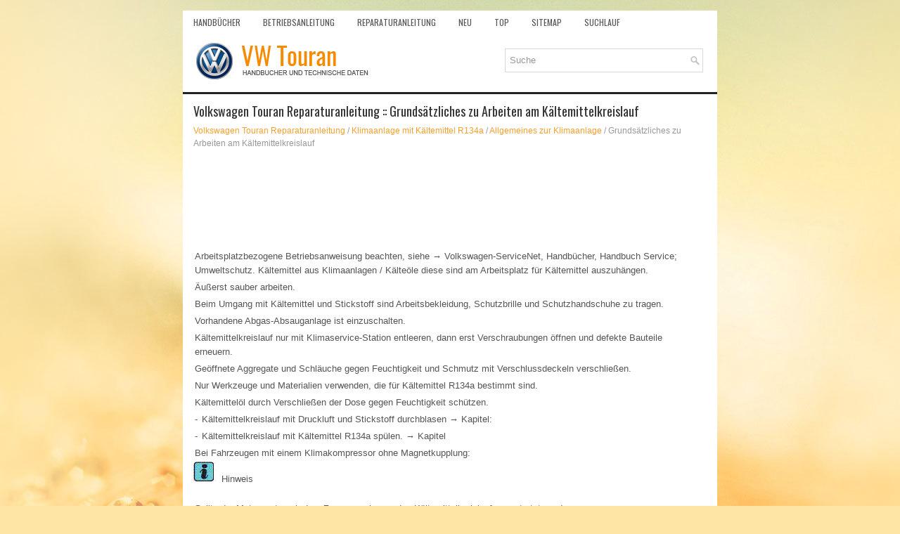

--- FILE ---
content_type: text/html; charset=UTF-8
request_url: https://www.vwtourande.com/grunds_auml_tzliches_zu_arbeiten_am_k_auml_ltemittelkreislauf-1816.html
body_size: 4374
content:
<!DOCTYPE html>
<html lang="de-DE">

<head>
<meta name="viewport" content="width=device-width, initial-scale=1.0">
<meta charset="UTF-8">
<title>Volkswagen Touran Reparaturanleitung :: Grunds&auml;tzliches zu Arbeiten am K&auml;ltemittelkreislauf :: Allgemeines zur Klimaanlage</title>
<link rel="stylesheet" href="style.css" type="text/css" media="screen, projection">
<link rel="shortcut icon" href="favicon.ico" type="image/x-icon">
<link href="media-queries.css" rel="stylesheet" type="text/css">
<script async src="//pagead2.googlesyndication.com/pagead/js/adsbygoogle.js"></script>
<!-- html5.js for IE less than 9 --><!--[if lt IE 9]>
<script src="http://html5shim.googlecode.com/svn/trunk/html5.js"></script>
<![endif]-->
<!-- css3-mediaqueries.js for IE less than 9 --><!--[if lt IE 9]>
<script src="http://css3-mediaqueries-js.googlecode.com/svn/trunk/css3-mediaqueries.js"></script>
<![endif]-->
</head>

<body>

<div class="vtourd_des">
	<div class="vtourd_menu1">
		<ul>
			<li><a href="/">Handbücher</a></li>
			<li title="Mazda 3 Owners Manual"><a href="/volkswagen_touran_betriebsanleitung-1.html">Betriebsanleitung</a></li>
			<li title="Mazda 3 Service Manual"><a href="/volkswagen_touran_reparaturanleitung-475.html">Reparaturanleitung</a></li>
			<li><a href="/neu.html">Neu</a></li>
			<li><a href="/top.html">Top</a></li>
			<li><a href="/sitemap.html">Sitemap</a></li>
			<li><a href="/suchen.php">Suchlauf</a></li>
			<div style="clear:both"></div>
		</ul>
	</div>
	<div class="vtourd_up">
		<a href="/">
		<img src="images/logo.png" alt="Volkswagen Touran Handbücher" title="Volkswagen Touran Bedienungsanleitung"></a>
		<div id="search" title="Type and hit enter">
		<form method="get" id="searchform" action="/search.php">
		<input value="Suche" name="s" id="s" onblur="if (this.value == '')  {this.value = 'Suche';}" onfocus="if (this.value == 'Suche') {this.value = '';}" type="text"></form>
		</div>
      <div style="clear:both"></div>
	</div>

	<!-- #header -->
	<div class="vtourd_tpart">
			<h1>Volkswagen Touran Reparaturanleitung :: Grunds&auml;tzliches zu Arbeiten am K&auml;ltemittelkreislauf</h1>
			<div class="vtourd_sectitle">
				<div><a href="volkswagen_touran_reparaturanleitung-475.html">Volkswagen Touran Reparaturanleitung</a> / <a href="klimaanlage_mit_k_auml_ltemittel_r134a-1801.html">Klimaanlage mit K&auml;ltemittel R134a</a> / <a href="allgemeines_zur_klimaanlage-1802.html">Allgemeines zur Klimaanlage</a> /  Grunds&auml;tzliches zu Arbeiten am K&auml;ltemittelkreislauf</div></div>
			<p><script async src="//pagead2.googlesyndication.com/pagead/js/adsbygoogle.js"></script>
<!-- vwtourande.com top adaptive -->
<ins class="adsbygoogle"
     style="display:block; height: 120px;"
     data-ad-client="ca-pub-6106043523774794"
     data-ad-slot="7810503651"></ins>
<script>
(adsbygoogle = window.adsbygoogle || []).push({});
</script></p>
			<p><table cellSpacing="0" cellPadding="0" width="100%">
	<tr>
		<td class="spalte-text">
		<table class="cc abstand-standard einzug-standard ">
			<tr>
				<td>Arbeitsplatzbezogene Betriebsanweisung beachten, siehe
				&#8594;&nbsp;Volkswagen-ServiceNet, Handb&uuml;cher, Handbuch Service; 
				Umweltschutz. K&auml;ltemittel aus Klimaanlagen / K&auml;lte&ouml;le 
				diese sind am Arbeitsplatz f&uuml;r K&auml;ltemittel auszuh&auml;ngen.</td>
			</tr>
		</table>
		<table class="cc abstand-liste einzug-standard ">
			<tr>
				
				<td>&Auml;u&szlig;erst sauber arbeiten.</td>
			</tr>
		</table>
		<table class="cc abstand-liste einzug-standard ">
			<tr>
				
				<td>Beim Umgang mit K&auml;ltemittel und Stickstoff sind 
				Arbeitsbekleidung, Schutzbrille und Schutzhandschuhe zu tragen.</td>
			</tr>
		</table>
		<table class="cc abstand-liste einzug-standard ">
			<tr>
				
				<td>Vorhandene Abgas-Absauganlage ist einzuschalten.</td>
			</tr>
		</table>
		<table class="cc abstand-liste einzug-standard ">
			<tr>
				
				<td>K&auml;ltemittelkreislauf nur mit Klimaservice-Station entleeren, 
				dann erst Verschraubungen &ouml;ffnen und defekte Bauteile erneuern.</td>
			</tr>
		</table>
		<table class="cc abstand-liste einzug-standard ">
			<tr>
				
				<td>Ge&ouml;ffnete Aggregate und Schl&auml;uche gegen Feuchtigkeit und 
				Schmutz mit Verschlussdeckeln verschlie&szlig;en.</td>
			</tr>
		</table>
		<table class="cc abstand-liste einzug-standard ">
			<tr>
				
				<td>Nur Werkzeuge und Materialien verwenden, die f&uuml;r K&auml;ltemittel 
				R134a bestimmt sind.</td>
			</tr>
		</table>
		<table class="cc abstand-liste einzug-standard ">
			<tr>
				
				<td>K&auml;ltemittel&ouml;l durch Verschlie&szlig;en der Dose gegen Feuchtigkeit 
				sch&uuml;tzen.</td>
			</tr>
		</table>
		<table class="cc einzug-standard abstand-standard ">
			<tr>
				<td class="einzug-liste">-&nbsp; </td>
				<td>K&auml;ltemittelkreislauf mit Druckluft und Stickstoff 
				durchblasen 
				&#8594;&nbsp;Kapitel:</td>
			</tr>
		</table>
		<table class="cc einzug-standard abstand-standard ">
			<tr>
				<td class="einzug-liste">-&nbsp; </td>
				<td>K&auml;ltemittelkreislauf mit K&auml;ltemittel R134a sp&uuml;len.
				&#8594;&nbsp;Kapitel</td>
			</tr>
		</table>
		<table class="cc einzug-standard abstand-standard ">
			<tr>
				<td>Bei Fahrzeugen mit einem Klimakompressor ohne Magnetkupplung:</td>
			</tr>
		</table>
		<div class="einzug-standard abstand-standard hinweis-kopf">
			<img class="hinweis-icon" src="images/books/475/15/hinweis.gif">&nbsp; Hinweis</div>
<br>		<table class="cc abstand-liste-erster einzug-standard hinweis-rumpf">
			<tr>
				
				<td>Sollte der Motor erst nach dem Zusammenbauen des 
				K&auml;ltemittelkreislaufes gestartet werden.</td>
			</tr>
		</table>
		<table class="cc abstand-liste einzug-standard hinweis-rumpf">
			<tr>
				
				<td>Starten Sie den Motor m&ouml;glichst nur bei gef&uuml;lltem 
				K&auml;ltemittelkreislauf.</td>
			</tr>
		</table>
		<table class="cc abstand-liste einzug-standard hinweis-rumpf">
			<tr>
				
				<td>Der Klimakompressor wird immer von der 
				Keilrippenriemenscheibe bzw.&nbsp;torsionselastische Kupplung 
				angetrieben (er besitzt keine Magnetkupplung):</td>
			</tr>
		</table>
		<table class="cc abstand-liste einzug-standard hinweis-rumpf">
			<tr>
				
				<td>Bei blockierendem Klimakompressor l&ouml;st sich der 
				&Uuml;berlastungsschutz von der Klimakompressorwelle. Auch wenn keine 
				Ausbeulungen an der Keilrippenriemenscheibe oder &Uuml;berlastschutz 
				sichtbar sind, kann es sein das der Klimakompressor blockiert 
				ist. Eine weitere M&ouml;glichkeit der Erkennung ist, das sich 
				Gummiabrieb im Bereich der Keilrippenriemenscheibe oder 
				&Uuml;berlastschutz befindet.</td>
			</tr>
		</table>
		<table class="cc abstand-liste einzug-standard hinweis-rumpf">
			<tr>
				
				<td>Damit bei leerem K&auml;ltemittelkreislauf keine Sch&auml;den am 
				Klimakompressor entstehen, ist er mit einer gesicherten 
				&Ouml;lversorgung ausgestattet. Das bedeutet, dass ca.&nbsp;40 bis 50&nbsp;cm<sup class="hochtief">3</sup> 
				K&auml;ltemittel&ouml;l im Klimakompressor verbleiben.</td>
			</tr>
		</table>
		<table class="cc abstand-liste einzug-standard hinweis-rumpf">
			<tr>
				
				<td>Der Motor darf nur bei ordnungsgem&auml;&szlig; zusammengebautem 
				K&auml;ltemittelkreislauf gestartet werden. Sind z.&nbsp;B.&nbsp;die 
				K&auml;ltemittelrohre nicht am Klimakompressor angeschlossen, kann 
				sich der Klimakompressor bei laufendem Motor so stark erw&auml;rmen (durch 
				innere Erw&auml;rmung), das er zerst&ouml;rt wird.</td>
			</tr>
		</table>
		<table class="cc abstand-liste einzug-standard hinweis-rumpf">
			<tr>
				
				<td>Das Regelventil f&uuml;r Kompressor der Klimaanlage -N280- wird 
				bei leerem K&auml;ltemittelkreislauf nicht angesteuert und der 
				Klimakompressor l&auml;uft im Leerlauf mit dem Motor.</td>
			</tr>
		</table>
		<table class="cc abstand-liste einzug-standard hinweis-rumpf">
			<tr>
				
				<td>Sollte es notwendig sein, den Motor mit leerem 
				K&auml;ltemittelkreislauf zu starten:</td>
			</tr>
		</table>
		<table class="cc abstand-liste einzug-standard hinweis-rumpf">
			<tr>
				
				<td>Muss der K&auml;ltemittelkreislauf vollst&auml;ndig zusammengebaut 
				sein.</td>
			</tr>
		</table>
		<table class="cc abstand-liste einzug-standard hinweis-rumpf">
			<tr>
				
				<td>Muss sich mindestens ein Viertel der f&uuml;r diesen 
				K&auml;ltemittelkreislauf vorgesehenen K&auml;ltemittel&ouml;lmenge im 
				Klimakompressor befinden.</td>
			</tr>
		</table>
		<table class="cc abstand-liste einzug-standard hinweis-rumpf">
			<tr>
				
				<td>Darf die Motordrehzahl 2000 Umdrehungen pro Minute nicht 
				&uuml;bersteigen.</td>
			</tr>
		</table>
		<table class="cc abstand-liste einzug-standard hinweis-rumpf">
			<tr>
				
				<td>Sollte der Motor &lt; 10 Minuten laufen.</td>
			</tr>
		</table>
		</td>
		<td class="spalte-pfeil">&nbsp; </td>
		<td class="spalte-marg">&nbsp; </td>
	</tr>
</table>
<p><strong>O-Ring</strong></p>
<table cellSpacing="0" cellPadding="0" width="100%">
	<tr>
		<td class="spalte-text">
		<table class="cc abstand-standard einzug-standard ">
			<tr>
				<td>Nur O-Ringe verwenden, die best&auml;ndig gegen K&auml;ltemittel R134a 
				und zugeh&ouml;rige K&auml;ltemittel&ouml;le sind. Die farbliche Kennung der O-Ringe 
				ist nicht mehr gegeben. Verwendet werden schwarze und farbige O-Ringe.</td>
			</tr>
		</table>
		<table class="cc abstand-liste einzug-standard ">
			<tr>
				
				<td>Bei den verwendeten O-Ringen auf richtigen Innendurchmesser 
				achten.</td>
			</tr>
		</table>
		<table class="cc einzug-standard abstand-standard ">
			<tr>
				<td>&#8594;&nbsp;Rep.-Gr.87</td>
			</tr>
		</table>
		<table class="cc einzug-standard abstand-standard ">
			<tr>
				<td>&#8594;&nbsp;Teile-Katalog </td>
			</tr>
		</table>
		<table class="cc abstand-standard einzug-standard ">
			<tr>
				
				<td>O-Ringe nur einmal verwenden.</td>
			</tr>
		</table>
		<table class="cc abstand-liste einzug-standard ">
			<tr>
				
				<td>Vor dem Einbauen O-Ringe leicht mit K&auml;ltemittel&ouml;l (PAG-&Ouml;l) 
				benetzen.</td>
			</tr>
		</table>
		<div class="einzug-standard abstand-standard hinweis-kopf">
			<img class="hinweis-icon" src="images/books/475/15/hinweis.gif">&nbsp; Hinweis</div>
<br>		<table class="cc abstand-liste-erster einzug-standard hinweis-rumpf">
			<tr>
				
				<td>Beim Durchblasen von Bauteilen mit Druckluft und Stickstoff 
				grunds&auml;tzlich das aus den Bauteilen austretende Gasgemisch &uuml;ber 
				geeignete Abgas-Absauganlage absaugen.</td>
			</tr>
		</table>
		<table class="cc abstand-liste einzug-standard hinweis-rumpf">
			<tr>
				
				<td>Nach dem Beendigen von Instandsetzungsarbeiten auf alle 
				Anschl&uuml;sse mit Ventil und die Serviceanschl&uuml;sse Verschlussdeckel 
				(mit Dichtungen) aufschrauben.</td>
			</tr>
		</table>
		<table class="cc einzug-standard abstand-standard ">
			<tr>
				<td>Vor Inbetriebnahme der Klimaanlage. Fahrzeugspezifische 
				F&uuml;llmengen beachten 
				&#8594;&nbsp;Rep.-Gr.87.</td>
			</tr>
		</table>
		<table class="cc einzug-standard abstand-standard ">
			<tr>
				<td>Kein K&auml;ltemittel nachf&uuml;llen, vorhandenes K&auml;ltemittel 
				absaugen und Anlage neu bef&uuml;llen.</td>
			</tr>
		</table>
		</td>
		<td class="spalte-pfeil">&nbsp; </td>
		<td class="spalte-marg">&nbsp; </td>
	</tr>
</table>
<p><strong>Vor der Inbetriebnahme der Klimaanlage nach einer Neubef&uuml;llung</strong></p>
<table cellSpacing="0" cellPadding="0" width="100%">
	<tr>
		<td class="spalte-text">
		<table class="cc einzug-standard abstand-standard ">
			<tr>
				<td>Drehen Sie nach Einbau eines neuen Klimakompressors oder 
				Einf&uuml;llen von frischem K&auml;ltemittel&ouml;l (z.&nbsp;B.&nbsp;nach Durchblasen des 
				K&auml;ltemittelkreislaufes) die Keilrippenriemenscheibe des 
				Klimakompressors 10 Umdrehungen von Hand, bevor der Motor 
				gestartet wird. Sch&auml;den am Klimakompressor werden so vermieden.</td>
			</tr>
		</table>
		<table class="cc einzug-standard abstand-standard ">
			<tr>
				<td class="einzug-liste">-&nbsp; </td>
				<td>Drehen Sie beim 5 Zyl.&nbsp;und 10 Zyl.&nbsp;Dieselmotor den 
				Klimakompressor am &Uuml;berlastschutz 10 Umdrehungen von Hand. 
				Danach den Klimakompressor einbauen. Sch&auml;den am Klimakompressor 
				werden so vermieden.</td>
			</tr>
		</table>
		<table class="cc einzug-standard abstand-standard ">
			<tr>
				<td class="einzug-liste">-&nbsp; </td>
				<td>Motor mit abgeschalteter Klimaanlage (Magnetkupplung f&uuml;r 
				Klimaanlage -N25- und Regelventil f&uuml;r Kompressor der Klimaanlage 
				-N280- werden nicht angesteuert) starten.</td>
			</tr>
		</table>
		<table class="cc einzug-standard abstand-standard ">
			<tr>
				<td class="einzug-liste">-&nbsp; </td>
				<td>Nachdem sich die Leerlaufdrehzahl des Motors stabilisiert 
				hat, Klimakompressor einschalten und mindestens 10 Minuten mit 
				Leerlaufdrehzahl und maximaler K&auml;lteleistung betreiben.</td>
			</tr>
		</table>
		</td>
		<td class="spalte-pfeil">&nbsp; </td>
		<td class="spalte-marg">&nbsp; </td>
	</tr>
</table><ul></ul></table></ul><div style="clear:both"></div><div align="center"><script async src="//pagead2.googlesyndication.com/pagead/js/adsbygoogle.js"></script>
<!-- vwtourande.com bot 468x60 -->
<ins class="adsbygoogle"
     style="display:inline-block;width:468px;height:60px"
     data-ad-client="ca-pub-6106043523774794"
     data-ad-slot="5791856739"></ins>
<script>
(adsbygoogle = window.adsbygoogle || []).push({});
</script></div><div style="clear:both"></div><div style="margin-top:0px;">
   <h5 style="margin:5px 0">Siehe auch:</h5><p><a href="batterie_laden_mit_dem_batterie_ladeger_auml_t_vas_5906-1318.html"><span>Batterie Laden mit dem Batterie-Ladeger&auml;t -VAS 5906</span></a><br>
   
	
		
		
			
				
				
					 &nbsp; 
					ACHTUNG!
				
					
						Verletzungsgefahr! Beachten Sie die Warnhinweise und 
						Sicherheitsvorschriften 
						&#8594;&nbsp;Kapitel!
					
				
				
			
		
		
			
				
				
					 &nbsp; 
					ACHTUN ...
   </p><p><a href="fensterhebermotor_aus_und_einbauen-2051.html"><span>Fensterhebermotor aus- und einbauen</span></a><br>
   Ausbauen

	
		
		
			
				-&nbsp; 
				Verkleidung T&uuml;r vorn ausbauen 
				&#8594;&nbsp;Karosserie-Montagearbeiten Innen;&nbsp;Rep.-Gr.70
			
		
		
			
				-&nbsp; 
				Drehen Sie die Schrauben -1- (drei 
				St&uuml;ck) heraus und nehmen Sie den Halt ...
   </p></div>
<script>
// <!--
document.write('<iframe src="counter.php?id=1816" width=0 height=0 marginwidth=0 marginheight=0 scrolling=no frameborder=0></iframe>');
// -->

</script>
</p>
	</div>
	<!-- #main -->
	<div class="vtourd_last">
		<div align="center">
			© 2016-2025 Copyright www.vwtourande.com<br /><!--LiveInternet counter--><script type="text/javascript"><!--
document.write("<a href='http://www.liveinternet.ru/click' "+
"target=_blank><img src='//counter.yadro.ru/hit?t24.2;r"+
escape(document.referrer)+((typeof(screen)=="undefined")?"":
";s"+screen.width+"*"+screen.height+"*"+(screen.colorDepth?
screen.colorDepth:screen.pixelDepth))+";u"+escape(document.URL)+
";h"+escape(document.title.substring(0,80))+";"+Math.random()+
"' alt='' title='LiveInternet: �������� ����� ���������� ��"+
" ��������' "+
"border='0' width='88' height='15'><\/a>")
//--></script><!--/LiveInternet-->
&nbsp;
<!--LiveInternet counter--><script type="text/javascript"><!--
document.write("<a href='http://www.liveinternet.ru/click;English_Auto_Manuals' "+
"target=_blank><img src='//counter.yadro.ru/hit;English_Auto_Manuals?t24.1;r"+
escape(document.referrer)+((typeof(screen)=="undefined")?"":
";s"+screen.width+"*"+screen.height+"*"+(screen.colorDepth?
screen.colorDepth:screen.pixelDepth))+";u"+escape(document.URL)+
";h"+escape(document.title.substring(0,80))+";"+Math.random()+
"' alt='' title='LiveInternet: �������� ����� ���������� ��"+
" ��������' "+
"border='0' width='88' height='15'><\/a>")
//--></script><!--/LiveInternet-->&nbsp;</div>
	</div>
</div>

</body>

</html>


--- FILE ---
content_type: text/html; charset=utf-8
request_url: https://www.google.com/recaptcha/api2/aframe
body_size: 270
content:
<!DOCTYPE HTML><html><head><meta http-equiv="content-type" content="text/html; charset=UTF-8"></head><body><script nonce="bZUQu1CrRAjVdT8gMwFYxQ">/** Anti-fraud and anti-abuse applications only. See google.com/recaptcha */ try{var clients={'sodar':'https://pagead2.googlesyndication.com/pagead/sodar?'};window.addEventListener("message",function(a){try{if(a.source===window.parent){var b=JSON.parse(a.data);var c=clients[b['id']];if(c){var d=document.createElement('img');d.src=c+b['params']+'&rc='+(localStorage.getItem("rc::a")?sessionStorage.getItem("rc::b"):"");window.document.body.appendChild(d);sessionStorage.setItem("rc::e",parseInt(sessionStorage.getItem("rc::e")||0)+1);localStorage.setItem("rc::h",'1766412331956');}}}catch(b){}});window.parent.postMessage("_grecaptcha_ready", "*");}catch(b){}</script></body></html>

--- FILE ---
content_type: text/css
request_url: https://www.vwtourande.com/style.css
body_size: 885
content:
@import url(https://fonts.googleapis.com/css?family=Oswald);
* {
    margin: 0px;
    padding: 0px;
    border: 0px none;
    font-size: 100%;
    vertical-align: baseline;
}
body {
    background: #FEE5A5 url('images/background.jpg') top center no-repeat fixed;
    color: #555555;
    font-family: Arial, Helvetica, Sans-serif;
    font-size: 13px;
    line-height: 1.6;
}
a {
    color: #F79F2D;
    text-decoration: none;
}

a:hover, a:focus {
    color: #F9BB70;
    text-decoration: none;
}

a:focus {
    outline: none;
}
.vtourd_des {
    width: 760px;
    margin: 15px auto 0 auto;
}
/* Search
----------------------------*/

#search {
    border: 1px solid #D8D8D8;
    background: #fff url(images/search.png) 99% 50% no-repeat;
    text-align: left;
    padding: 6px 24px 6px 6px;
    float:right;
    width: 250px;
    margin: 10px 20px 10px 0;
}

#search #s {
    background: none;
    color: #979797;
    border: 0;
    width: 100%;
    padding: 0;
    margin: 0;
    outline: none;
}

#content-search {
    width: 300px;
    padding: 15px 0;
}
.vtourd_up {
    height: auto;
    padding: 10px 0;
    background: #FFFFFF;
    border-bottom: 3px solid #222222;
}
.vtourd_menu1 {
    padding: 0;
    position: relative;
    height: 34px;
    z-index: 400;
    padding-top: 0px;
    background: #FFFFFF;
    clear:both;
    display: block;
}
.vtourd_menu1 ul {
    margin: 0;
    padding: 0;
    list-style: none;
    list-style-type: none;
    line-height: 1.0;
}
.vtourd_menu1 li {
    float: left;
    position: relative;
}
.vtourd_menu1 li a {	display:block;
    color: #555555;
    padding: 11px 15px;
	text-decoration: none;
    font-family: 'Oswald', sans-serif;
    font-size: 12px;
    text-transform: uppercase;
    font-weight: normal;
    margin: 0 2px 0 0;
}

.vtourd_menu1 li a:hover {
    color: #FFFFFF;
    outline: 0;
    background: #F79F2D;
}
.vtourd_tpart {
    padding: 15px;
    background: #fff;
    overflow: hidden;
}
.vtourd_last {
    margin-bottom: 15px;
    color: #FFFFFF;
background: #222222;
text-align: center;
padding: 12px 0;
font-family: 'Oswald', sans-serif;
}
.vtourd_tpart h1 {
    color: #333333;
    margin: 0 0 10px 0;
    padding: 0;
    font-family: 'Oswald', sans-serif;
    font-size: 18px;
    line-height: 18px;
    font-weight: normal;
}
.vtourd_sectitle {
    color: #999999;
    font-size: 12px;
    line-height: 18px;
}
.vtourd_tpart p {	margin: 10px 0;
}
.vtourd_tpart li {
	margin: 2px 0;
}
.vtourd_tpart ul, .vtourd_tpart ol {
	margin: 10px 0 10px 20px;
}



--- FILE ---
content_type: text/css
request_url: https://www.vwtourande.com/media-queries.css
body_size: 276
content:
@media screen and (max-width: 768px) {
.vtourd_des {
    width: calc(98%);
    margin: 5px auto 0 auto;
}
#search {
    border: 1px solid #D8D8D8;
    background: #fff url(images/search.png) 99% 50% no-repeat;
    text-align: left;
    padding: 6px 6px 6px 6px;
    float: right;
    width: 150px;
    margin: 0px 5px 0px 0px;
}
.vtourd_up {	height:auto;
	padding: 5px 0;
}
.vtourd_up a{
	display:block;
	float:left;
}
.vtourd_up img{
	width:140px;
}

.vtourd_menu1 {	overflow:hidden;
}

.vtourd_menu1 li a {
    padding: 11px 3px;
}
.vtourd_tpart {
    padding: 5px;
    background: #fff;
    overflow: hidden;
}

.vtourd_tpart img{
        max-width:100%;
        height:auto;


}